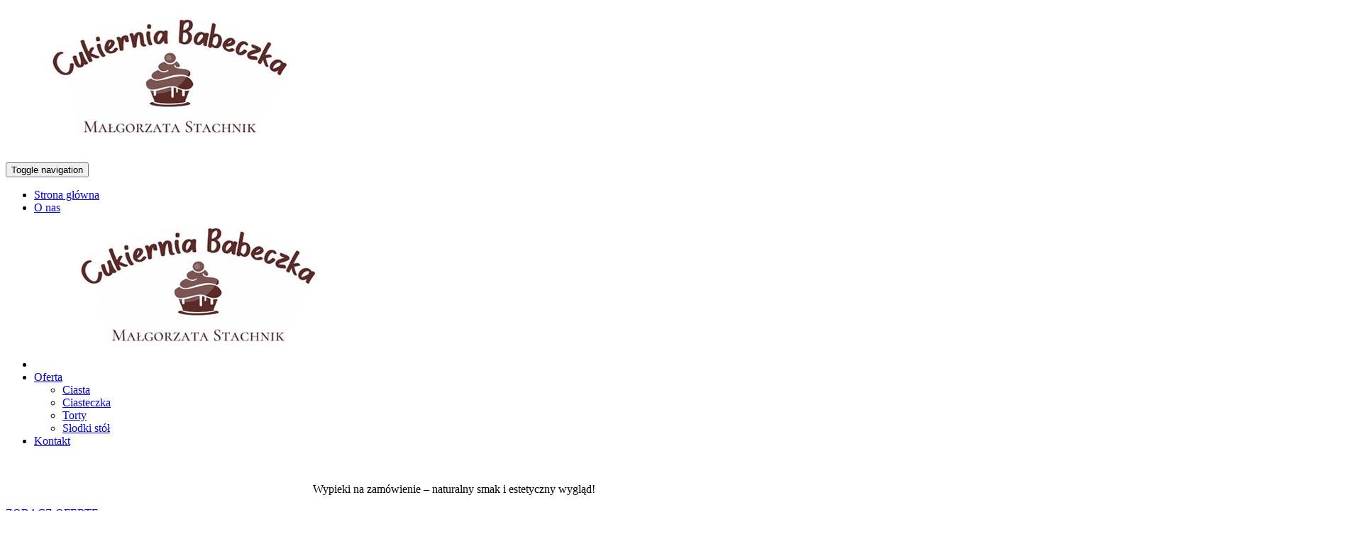

--- FILE ---
content_type: text/html; charset=utf-8
request_url: https://www.cukierniababeczka.com/
body_size: 4876
content:
<!DOCTYPE html>
<html lang="pl-PL">
<head>
<meta http-equiv="X-UA-Compatible" content="IE=edge">
<meta name="viewport" content="width=device-width, initial-scale=1">
<meta name="SKYPE_TOOLBAR" content="SKYPE_TOOLBAR_PARSER_COMPATIBLE">
<meta name="format-detection" content="telephone=no">
<meta charset="utf-8">
	<meta property="og:title" content="Cukiernia Babeczka z Weryni">
	<meta property="og:url" content="https://www.cukierniababeczka.com">
	<meta property="og:sitename" content="Cukiernia Babeczka z Weryni">
	<meta name="description" content="Cukiernia Babeczka z Weryni. Można u nas kupić ciasta, ciasteczka oraz torty. Wykorzystujemy wyłącznie naturalne składniki. Zapraszamy do kontaktu!">
	<title>Artystyczne wypieki - Cukiernia Babeczka z Weryni</title>
	<link href="/images/design/favicon.ico" rel="icon" type="image/vnd.microsoft.icon">
	<style>
header #logo{padding:0}
</style>
	<style>#rssocial-140 .rssocial-icons > li { font-size: 24px; }</style>
	<style>#rssocial-140 .rssocial-icons .rssocial-caption > a { font-size: 14px; }</style>
	<style>#rssocial-140 .rssocial-icons-bg .rssocial-link { color: #ffffff; }</style>
	<style>#rssocial-140 .rssocial-icons-bg .rssocial-link:hover { color: #ffffff; }</style>
	<style>#rssocial-140 .rssocial-icons-bg .rssocial-link { background-color: rgba(235, 206, 170, 1); }</style>
	<style>#rssocial-140 .rssocial-icons-bg .rssocial-link:hover { background-color: rgba(235, 206, 170, 0.75); }</style>
	<style>#rssocial-140 .rssocial-caption > a { color: #ffffff; }</style>
	<style>#rssocial-140 .rssocial-caption > a:hover { color: #ffffff; }</style>
	<style>#rssocial-140 .rssocial-caption { background-color: rgba(235, 206, 170, 0.75); }</style>
	<style>#rssocial-140 .rssocial-caption:hover { background-color: rgba(235, 206, 170, 0.5); }</style>
	
	
	
	
	
	
	
	
	<link rel="preload stylesheet" as="style" href="/cache/fa025306a8e352b022a5f078a11c23bf.css" fetchpriority="high">
	<link rel="preload stylesheet" as="style" media="screen and (min-width: 768px)" href="/cache/desktop.css" fetchpriority="low">





</head>
      <body class="body-xl home light  lang-pl" data-itemid="101">


        <div id="wrapper">
            <div id="container">
                <header>
                                                <div class="center" data-center="1">
                    </div>
			        <div class="block150 ">

			
            <div class="col-xs-12">

								                <div class="inner row">
																										<div class="section150" data-position="Sekcja-header" data-sid="150" data-parent="1">
<div class="clearfix"></div>
			        <div class="block96  align-center">

			
            <div class="col-xs-12">

								                <div class="inner">
																										          <nav class="navbar navbar-default navbar-custom">
              <div class="navbar-header">
                  <div class="visible-xs">
<a href="https://www.cukierniababeczka.com/" class="logo">
    <img src="/images/design/logo-cukiernia.webp" alt="Cukiernia Babeczka Małgorzata Stachnik">
</a>
</div>                <button type="button" class="navbar-toggle collapsed" data-toggle="collapse" data-target="#navbar-collapse-96" aria-expanded="false"><span class="sr-only">Toggle navigation</span> <span class="icon-bar"></span> <span class="icon-bar"></span> <span class="icon-bar"></span></button>
              </div>
              <div class="collapse navbar-collapse" id="navbar-collapse-96">
                <ul class="nav navbar-nav menu">
<li class="item-101 current active">
<a href="/">Strona główna</a>
</li>
<li class="item-354">
<a href="/o-nas">O nas</a>
</li>
<li class="hidden-xs">
<a href="https://www.cukierniababeczka.com/" class="logo">
    <img src="/images/design/logo-cukiernia.webp" alt="Cukiernia Babeczka Małgorzata Stachnik">
</a>
</li>
<li class="item-575 dropdown parent">
<a href="/oferta">Oferta</a>
            <a class="dropdown-toggle" href="#" data-toggle="dropdown" role="button" aria-haspopup="true" aria-expanded="false"> <span class="caret"></span></a><ul class="dropdown-menu">
<li class="item-576">
<a href="/oferta/ciasta">Ciasta</a>
</li>
<li class="item-577">
<a href="/oferta/ciasteczka">Ciasteczka</a>
</li>
<li class="item-578 parent">
<a href="/oferta/torty">Torty</a>
</li>
<li class="item-883">
<a href="/oferta/slodki-stol">Słodki stół</a>
</li>
</ul>
</li>
<li class="item-358">
<a href="/kontakt">Kontakt</a>
</li>
</ul>
</div>
</nav>
																		                    </div>
																				                    <div class="clearfix"></div>
                </div>
			                        </div>
			</div>
			        <div class="block95 ">

			
            <div class="hidden-xs">

								                <div class="inner">
																										
    <div class="slider slide-fade ">
        
                        <div class="slide1" data-type="image" data-delay="0">
                                <div class="description">

                <div class="center">
<div class="text ">                <div class="row"><div class="col-md-6 col-md-offset-3">
<p>&nbsp;</p>
<div class="well">
<p class="heading4" style="text-align: center;">Wypieki na&nbsp;zamówienie – naturalny smak i&nbsp;estetyczny wygląd!</p>
</div>
</div></div>
<div class="button-wrapper-slide  text-center"><a class="btn" href="/oferta/ciasta" target="_self">ZOBACZ OFERTĘ</a></div>                <div class="clearfix"></div>
</div>
<div class="clearfix"></div>	            											<a href="/oferta/ciasta" target="_self" class="slide-link"></a>
							                </div>                </div>
                <picture><source media="(max-width: 480px)" srcset="/images/design/blank.png"><img src="/images/design/slide-4.jpg" alt="Pieczona przekąska" class=" slideimage"></picture>                              </div>
        
                        <div class="slide4" data-type="image" data-delay="0">
                                <div class="description">

                <div class="center">
<div class="text ">                <div class="row"><div class="col-md-6 col-md-offset-3">
<p>&nbsp;</p>
<div class="well">
<p class="heading4" style="text-align: center;">Osłodzimy Ci&nbsp;życie!</p>
</div>
</div></div>
<div class="button-wrapper-slide  text-center"><a class="btn" href="/oferta/ciasteczka" target="_self">ZOBACZ OFERTĘ</a></div>                <div class="clearfix"></div>
</div>
<div class="clearfix"></div>	            											<a href="/oferta/ciasteczka" target="_self" class="slide-link"></a>
							                </div>                </div>
                <picture><source media="(max-width: 480px)" srcset="/images/design/blank.png"><img src="/images/design/slide-2.jpg" alt="Kawałki batonika" class=" slideimage"></picture>                              </div>
        
                        <div class="slide5" data-type="image" data-delay="0">
                                <div class="description">

                <div class="center">
<div class="text ">                <div class="row"><div class="col-md-6 col-md-offset-3">
<p>&nbsp;</p>
<div class="well">
<p class="heading4" style="text-align: center;">Ciasta, ciasteczka, torty – słodkości na&nbsp;miarę Twoich potrzeb!</p>
</div>
</div></div>
<div class="button-wrapper-slide  text-center"><a class="btn" href="/oferta/torty" target="_self">ZOBACZ OFERTĘ</a></div>                <div class="clearfix"></div>
</div>
<div class="clearfix"></div>	            											<a href="/oferta/torty" target="_self" class="slide-link"></a>
							                </div>                </div>
                <picture><source media="(max-width: 480px)" srcset="/images/design/blank.png"><img src="/images/design/slide-3.jpg" alt="Rogaliki" class=" slideimage"></picture>                              </div>
            </div>																		                    </div>
																				                    <div class="clearfix"></div>
                </div>
			                        </div>
			<div class="clearfix"></div>
<div class="center"><div class="clearfix"></div></div>																		                    </div>
																				                    <div class="clearfix"></div>
                </div>
			                        </div>
			<div class="clearfix"></div>
<div class="center">
                    <div class="clearfix"></div>
                </div>
                                </header>
                <div id="main"> 
                    <div class="center">                    <div id="system-message-container">
	</div>


                                        </div>
			        <div class="block128 ">

			
            <div class="col-xs-12">

								                <div class="inner row">
																								                    <div class="center" data-center="1">
												<div class="section128" data-position="glowna" data-sid="128" data-parent="1">
<div class="clearfix"></div>
			        <div class="block129 ">

			
            <div class="col-xs-12">

								                <div class="inner text-center">
																										<div class="box129">
<div class="clearfix"></div>
<div class="text"><div class="wrapper">
<div class="row"><div class="col-md-12">
<h1>Cukiernia Babeczka Małgorzaty Stachnik – Werynia</h1>
<p>&nbsp;</p>
</div></div>
<div class="row"><div class="col-md-12"><p style="text-align: center;">Zajmujemy&nbsp;się wykonywaniem<strong> ciast, ciasteczek i&nbsp;tortów</strong> na&nbsp;każdą okazję. Realizujemy zamówienia na&nbsp;ustalony termin i&nbsp;prowadzimy sprzedaż bezpośrednią w&nbsp;naszym sklepie przyzakładowym. Nasze wyroby można również kupić w&nbsp;'SKLEPIE U&nbsp;GAJDY' <strong>Kolbuszowa Dolna</strong>. Wykonujemy <strong>torty</strong> o&nbsp;różnych smakach i&nbsp;formie, także według indywidualnego projektu. Zaopatrujemy domy weselne i&nbsp;inne lokale organizujące imprezy okolicznościowe. W&nbsp;razie potrzeby dowozimy zamówienie na&nbsp;miejsce. Przygotowujemy <strong>szyszki weselne, zestawy ciast i&nbsp;ciastek</strong>. Zapraszamy, u&nbsp;nas każdy znajdzie coś smacznego dla siebie. CUKIERNIA BABECZKA MAŁGORZATA STACHNIK</p></div></div>
<div class="button text-center"><a href="/o-nas" class="btn">Czytaj więcej</a></div>
</div></div>
</div>
																		                    </div>
																				                    <div class="clearfix"></div>
                </div>
			                        </div>
			</div>
			        <div class="block131 ">

			
            <div class="col-xs-12">

								                <div class="inner row">
																								                    <div class="center" data-center="1">
												<div class="section131" data-position="boksygora" data-sid="131" data-parent="1">
<div class="clearfix"></div>
			        <div class="block130 ">

			
            <div class="col-xs-12 col-sm-6 col-md-3">

								                <div class="inner text-center">
																										<a href="/oferta/ciasta" class="linkall"></a><div class="box130">
<div class="clearfix"></div>
<div class="text"><div class="wrapper"><div class="row"><div class="col-md-12"><h2>Ciasta</h2></div></div></div></div>
</div>
																		                    </div>
																				                    <div class="clearfix"></div>
                </div>
			                        </div>
			
			        <div class="block132 ">

			
            <div class="col-xs-12 col-sm-6 col-md-3">

								                <div class="inner text-center">
																										<a href="/oferta/ciasteczka" class="linkall"></a><div class="box132">
<div class="clearfix"></div>
<div class="text"><div class="wrapper"><div class="row"><div class="col-md-12"><h2>Ciasteczka</h2></div></div></div></div>
</div>
																		                    </div>
																				                    <div class="clearfix"></div>
                </div>
			                        </div>
			
			        <div class="block133 ">

			
            <div class="col-xs-12 col-sm-6 col-md-3">

								                <div class="inner text-center">
																										<a href="/oferta/torty" class="linkall"></a><div class="box133">
<div class="clearfix"></div>
<div class="text"><div class="wrapper"><div class="row"><div class="col-md-12"><h2>Torty</h2></div></div></div></div>
</div>
																		                    </div>
																				                    <div class="clearfix"></div>
                </div>
			                        </div>
			
			        <div class="block167 ">

			
            <div class="col-xs-12 col-sm-6 col-md-3">

								                <div class="inner text-center">
																										<a href="/oferta/slodki-stol" class="linkall"></a><div class="box167">
<div class="clearfix"></div>
<div class="text"><div class="wrapper"><div class="row"><div class="col-md-12"><h2>Słodki stół</h2></div></div></div></div>
</div>
																		                    </div>
																				                    <div class="clearfix"></div>
                </div>
			                        </div>
			<div class="clearfix"></div>
</div>						<div class="clearfix"></div>
</div>												                    </div>
																				                    <div class="clearfix"></div>
                </div>
			                        </div>
			<div class="clearfix"></div>
<div class="center"><div class="clearfix"></div></div>						<div class="clearfix"></div>
</div>												                    </div>
																				                    <div class="clearfix"></div>
                </div>
			                        </div>
			<div class="clearfix"></div>
<div class="center">
                      <div id="content" class="col-xs-12">
                                                  
                          <div class="clearfix"></div>
                                              </div>
                                          </div>
			        <div class="block103 ">

			
            <div class="wrapper">

								                <div class="inner text-left">
																								                    <div class="center" data-center="1">
												<div class="section103" data-position="sekcja-uslugi" data-sid="103" data-parent="1">
<div class="clearfix"></div>
			        <div class="block104  align-center">

			
            <div class="col-xs-12 col-sm-6 col-md-3">

								                <div class="inner text-center">
																										<div class="box104">
<div class="image text-center "><a href="/oferta/torty/dla-dzieci" class="link-box-all"><img src="https://www.cukierniababeczka.com/images/design/oferta-1.png" class=" " alt="tort"></a></div>
<div class="clearfix"></div>
<div class="text"><div class="wrapper"><div class="row"><div class="col-md-12">
<h2>Torty dla dzieci</h2>
<p>Oferujemy kolorowe torty z&nbsp;ciekawymi ozdobami, które z&nbsp;pewnością przypadną do&nbsp;gustu maluchom i&nbsp;ich&nbsp;rodzicom.</p>
</div></div></div></div>
<div class="button text-center"><a href="/oferta/torty/dla-dzieci" class="btn">Czytaj więcej</a></div>
</div>
																		                    </div>
																				                    <div class="clearfix"></div>
                </div>
			                        </div>
			
			        <div class="block105 text-center">

			
            <div class="col-xs-12 col-sm-6 col-md-3">

								                <div class="inner text-center">
																										<div class="box105">
<div class="image text-center "><a href="/oferta/torty/komunijne-na-chrzest" class="link-box-all"><img src="https://www.cukierniababeczka.com/images/design/oferta-2.png" class=" " alt="tort 2"></a></div>
<div class="clearfix"></div>
<div class="text"><div class="wrapper"><div class="row"><div class="col-md-12">
<h2>Torty komunijne<br>i na&nbsp;chrzest</h2>
<p>Zależy Ci&nbsp;na&nbsp;smacznym torcie, który uświetni przyjęcie z&nbsp;okazji komunii lub&nbsp;chrztu Twojego dziecka? Zdaj&nbsp;się na&nbsp;nas!</p>
</div></div></div></div>
<div class="button text-center"><a href="/oferta/torty/komunijne-na-chrzest" class="btn">Czytaj więcej</a></div>
</div>
																		                    </div>
																				                    <div class="clearfix"></div>
                </div>
			                        </div>
			
			        <div class="block106 ">

			
            <div class="col-xs-12 col-sm-6 col-md-3">

								                <div class="inner text-center">
																										<div class="box106">
<div class="image text-center "><a href="/oferta/torty/weselne" class="link-box-all"><img src="https://www.cukierniababeczka.com/images/design/oferta-3.png" class=" " alt="tort 3"></a></div>
<div class="clearfix"></div>
<div class="text"><div class="wrapper"><div class="row"><div class="col-md-12">
<h2>Torty weselne</h2>
<p>Trudno wyobrazić sobie przyjęcie weselne bez&nbsp;efektownego tortu. U&nbsp;nas możesz zamówić tort o&nbsp;wybranym smaku, kształcie i&nbsp;w&nbsp;określonych kolorach.</p>
</div></div></div></div>
<div class="button text-center"><a href="/oferta/torty/weselne" class="btn">Czytaj więcej</a></div>
</div>
																		                    </div>
																				                    <div class="clearfix"></div>
                </div>
			                        </div>
			
			        <div class="block107 ">

			
            <div class="col-xs-12 col-sm-6 col-md-3">

								                <div class="inner text-center">
																										<div class="box107">
<div class="image text-center "><a href="/oferta/torty/torty-okolicznosciowe" class="link-box-all"><img src="https://www.cukierniababeczka.com/images/design/oferta-4.png" class=" " alt="tort 4"></a></div>
<div class="clearfix"></div>
<div class="text"><div class="wrapper"><div class="row"><div class="col-md-12">
<h2>Torty dla dorosłych</h2>
<p>Proponujemy torty na&nbsp;urodziny, wieczory kawalerskie i&nbsp;panieńskie oraz&nbsp;inne okazje.</p>
</div></div></div></div>
<div class="button text-center"><a href="/oferta/torty/torty-okolicznosciowe" class="btn">Czytaj więcej</a></div>
</div>
																		                    </div>
																				                    <div class="clearfix"></div>
                </div>
			                        </div>
			<div class="clearfix"></div>
</div>						<div class="clearfix"></div>
</div>												                    </div>
																				                    <div class="clearfix"></div>
                </div>
			                        </div>
			<div class="clearfix"></div>
<div class="center"></div>
			        <div class="block153 ">

			
            <div class="wrapper">

								                <div class="inner text-center">
																										
<div class="parallax153">
  <div class="bg-wrap">
        <div class="text">
    <div class="center">
      <div class="row"><div class="col-md-12"><p><strong>Słodkości, którym się nie oprzesz!</strong></p></div></div>      <div class="bg"></div>
      <div class="clearfix"></div>
      </div>
      </div>
      <div class="bg-image">
  </div>
  </div>
</div>																		                    </div>
																				                    <div class="clearfix"></div>
                </div>
			                        </div>
			<div class="clearfix"></div>
<div class="center">
                    </div>                </div>
                <footer>
                    <div class="center" data-center="1">                    </div>
			        <div class="block110 ">

			
            <div class="wrapper">

								                <div class="inner">
																								                    <div class="center" data-center="1">
												<div class="section110" data-position="sekcja-stopka" data-sid="110" data-parent="1">
<div class="clearfix"></div>
			        <div class="block152 ">

			
            <div class="col-xs-12 col-sm-4">

								                <div class="inner text-left text-left-sm text-center-xs">
																										<div class="navbar-custom">
<ul class="nav nav-block menu">
<li class="item-101 current">
<a href="/">Strona główna</a>
</li>
<li class="item-354">
<a href="/o-nas">O nas</a>
</li>
<li class="item-575 parent">
<a href="/oferta">Oferta</a>
</li>
<li class="item-358">
<a href="/kontakt">Kontakt</a>
</li>
</ul>
</div>
																		                    </div>
																				                    <div class="clearfix"></div>
                </div>
			                        </div>
			
			        <div class="block112 ">

			
            <div class="col-xs-12 col-sm-4">

								                <div class="inner text-left text-left-sm text-center-xs">
																										
	<div class="row"><div class="col-md-12">
<p class="text-stylek6nma1nd">Cukiernia Babeczka<br>Małgorzata Stachnik</p>
<p><span>Werynia 17</span><br><span>36-100 Kolbuszowa</span><br>tel. <a href="tel:+48721037526">+48 721 037 526</a><br>email: <joomla-hidden-mail is-link="1" is-email="1" first="Y3VraWVybmlhYmFiZWN6a2E=" last="Z21haWwuY29t" text="Y3VraWVybmlhYmFiZWN6a2FAZ21haWwuY29t" base="">Ten adres pocztowy jest chroniony przed spamowaniem. Aby go zobaczyć, konieczne jest włączenie w przeglądarce obsługi JavaScript.</joomla-hidden-mail></p>
<p>&nbsp;</p>
</div></div>
																		                    </div>
																				                    <div class="clearfix"></div>
                </div>
			                        </div>
			
			        <div class="block111 ">

			
            <div class="col-xs-12 col-sm-4">

								                <div class="inner text-center">
																										
<a href="https://www.cukierniababeczka.com/" class="logo">
    <img src="/images/design/logo-stopka.png" alt="Cukiernia Babeczka Małgorzata Stachnik">
</a>																		                    </div>
																				                    <div class="clearfix"></div>
                </div>
			                        </div>
			<div class="clearfix"></div>
</div>						<div class="clearfix"></div>
</div>												                    </div>
																				                    <div class="clearfix"></div>
                </div>
			                        </div>
			<div class="clearfix"></div>
<div class="center"></div>
			        <div class="block140 ">

			
            <div class="wrapper">

								                <div class="inner text-left">
																										<div id="rssocial-140" class="rssocial-container rssocial-floating-right rssocial-fixed ">
	
	<ul id="rssocial-ul-140" class="rssocial-icons rssocial-icons-right rssocial-icons-bg always-visible">
		<li>
				<a class="rssocial-facebook-icon rssocial-link csocial-link push" target="_blank" href="https://pl-pl.facebook.com/CukierniaBabeczka" rel="nofollow">
			<span class="rssocial-icon rssocial-icon-facebook"></span>
		</a>
					</li>
	<li>
				<a class="rssocial-instagram-icon rssocial-link csocial-link push" target="_blank" href="https://www.instagram.com/accounts/login/?next=/cukierniababeczka/">
			<span class="rssocial-icon rssocial-icon-instagram"></span>
		</a>
					
	</li>
	</ul>
		<ul class="rssocial-slide-button rssocial-icons rssocial-icons-bg  hidden">
		<li>
			<a role="button" class="rssocial-link" href="javascript:void(0);"><span class="rssocial-icon rssocial-icon-more"><i class="fa fa-share-alt" aria-hidden="true"></i></span></a>
		</li>
	</ul>
	</div>
<div class="rssocial-clear"></div>
																		                    </div>
																				                    <div class="clearfix"></div>
                </div>
			                        </div>
			<div class="clearfix"></div>
<div class="center"></div>
			        <div class="block141  align-center fixed">

			
            <div class="col-md-1 col-lg-1">

								                <div class="inner text-center">
																										
	<div class="gotoup  row"><div class="col-md-12 glyphicon glyphicon-chevron-up fixed-up"></div></div>
																		                    </div>
																				                    <div class="clearfix"></div>
                </div>
			                        </div>
			<div class="clearfix"></div>
<div class="center"></div>
			        <div class="block127 ">

			
            <div class="col-xs-12">

								                <div class="inner row">
																										
	<div class="row"><div class="col-md-12">
<p style="text-align: center;"><a href="/polityka-prywatnosci" target="_blank" rel="noopener noreferrer">Polityka prywatności</a>&nbsp; &nbsp;&nbsp;<a href="/polityka-cookies" target="_blank" rel="noopener noreferrer">Polityka Cookies</a></p>
<p style="text-align: center;">©2025 Projekt i&nbsp;realizacja <a href="https://www.wenet.pl/" target="_blank" rel="nofollow noopener noreferrer">WeNet</a></p>
</div></div>
																		                    </div>
																				                    <div class="clearfix"></div>
                </div>
			                        </div>
			<div class="clearfix"></div>
<div class="center">
                    <div class="clearfix"></div>
</div>                </footer>
            </div>
        </div>
        <script src="/media/vendor/jquery/js/jquery.min.js?3.7.1"></script><script src="/media/legacy/js/jquery-noconflict.min.js?647005fc12b79b3ca2bb30c059899d5994e3e34d"></script><script src="https://www.cukierniababeczka.com/cache/fa025306a8e352b022a5f078a11c23bf.js"></script><script type="application/json" class="joomla-script-options new">{"joomla.jtext":{"RLTA_BUTTON_SCROLL_LEFT":"Scroll buttons to the left","RLTA_BUTTON_SCROLL_RIGHT":"Scroll buttons to the right"},"system.paths":{"root":"","rootFull":"https:\/\/www.cukierniababeczka.com\/","base":"","baseFull":"https:\/\/www.cukierniababeczka.com\/"},"csrf.token":"4c65836182eb36f32549b7bd04b10a2c"}</script><script src="/media/system/js/core.min.js?37ffe4186289eba9c5df81bea44080aff77b9684"></script><script src="/media/vendor/webcomponentsjs/js/webcomponents-bundle.min.js?2.8.0" nomodule defer></script><script src="/media/system/js/joomla-hidden-mail-es5.min.js?b2c8377606bb898b64d21e2d06c6bb925371b9c3" nomodule defer></script><script src="/media/system/js/joomla-hidden-mail.min.js?065992337609bf436e2fedbcbdc3de1406158b97" type="module"></script><script>rltaSettings = {"switchToAccordions":true,"switchBreakPoint":576,"buttonScrollSpeed":5,"addHashToUrls":true,"rememberActive":false,"wrapButtons":false}</script>
</body>
</html>